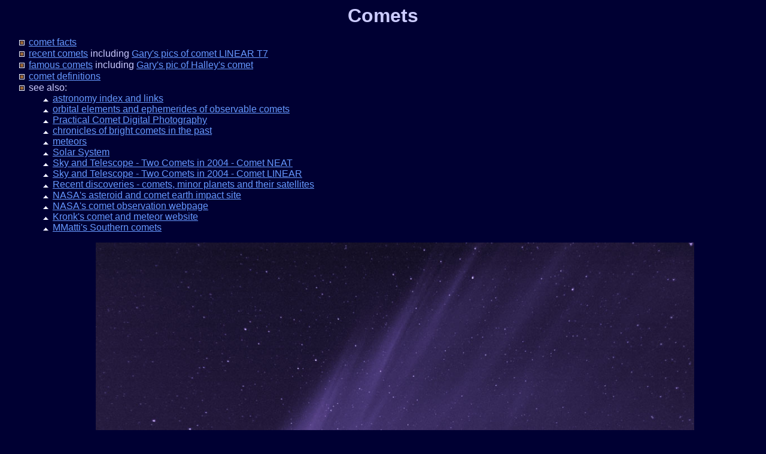

--- FILE ---
content_type: text/html
request_url: http://www.ayton.id.au/gary/Science/Astronomy/Ast_comets.htm
body_size: 11032
content:
<html>

<head>
<meta http-equiv="Content-Language" content="en-us">
<meta http-equiv="Content-Type" content="text/html; charset=windows-1252">
<meta name="GENERATOR" content="Microsoft FrontPage 4.0">
<meta name="ProgId" content="FrontPage.Editor.Document">
<title>comets</title>
<!--mstheme--><link rel="stylesheet" type="text/css" href="../../_themes/balance-dark-yellow-headings/bala1000.css"><meta name="Microsoft Theme" content="balance-dark-yellow-headings 1000, default">
</head>

<body>

<p align="center"><b><font size="6">Comets</font></b></p>
<ul>
  <li><a href="#Comet facts:">comet facts</a></li>
  <li><a href="#Current comets:">recent comets</a> including <a href="Gary/ga_CometLINEART7_2040521_P5210263.jpg">Gary's
    pics of comet LINEAR T7</a></li>
  <li><a href="#Famous comets:">famous comets</a> including <a href="Gary/HalleysComet_1986_Gary.jpg">Gary's
    pic of Halley's comet</a></li>
  <li><a href="#Comet definitions:">comet definitions</a></li>
  <li>see also:
    <ul>
      <li><a href="Astronomy.htm">astronomy index and links</a></li>
      <li><a href="http://cfa-www.harvard.edu/iau/Ephemerides/Comets/">orbital
        elements and ephemerides of observable comets</a></li>
      <li><a href="Photo_tutes/ga_CometPhotography1.htm">Practical Comet Digital Photography</a></li>
      <li><a href="http://encke.jpl.nasa.gov/bright_comet.html">chronicles of bright comets in the
        past</a></li>
      <li><a href="Ast_Meteors.htm">meteors</a></li>
      <li><a href="Ast_solar_system.htm">Solar System</a></li>
      <li><a href="../../../GaryMisc/Science/Astronomy/net/Comets/CometNEAT2001Q4.htm">Sky and Telescope - Two Comets in
        2004 - Comet NEAT</a></li>
      <li><a href="../../../GaryMisc/Science/Astronomy/net/Comets/CometLINEAR2002T7.htm">Sky and Telescope - Two Comets in
        2004 - Comet LINEAR</a></li>
      <li><a href="http://cfa-www.harvard.edu/cfa/ps/headlines.html">Recent
        discoveries - comets, minor planets and their satellites</a></li>
      <li><a href="http://impact.arc.nasa.gov/">NASA's asteroid and comet earth
        impact site</a></li>
      <li><a href="http://encke.jpl.nasa.gov/index.html">NASA's comet
        observation webpage</a></li>
      <li><a href="http://comets.amsmeteors.org/">Kronk's
            comet and meteor website</a></li>
      <li><a href="http://www.yp-connect.net:80/~mmatti/">MMatti's Southern
        comets</a></li>
    </ul>
    <p align="center"><img border="0" src="../../photos/astronomy/ga_CometMcN_20070123_100mm.jpg" width="1000" height="750"><p align="center">My
    photo of comet McNaught taken 23rd Jan 2007, Olympus E330, 60sec, ISO400,
    Zuiko 50mm f/1.4 lens at F/2 in rural region<p align="center">see <a href="Ast_CometMcNaughtP1.htm">HERE</a>
    for more of my photos and info on comet McNaught P1
  </li>
</ul>
<p><b><a name="Comet facts:"><font size="5">Comet facts:</font></a></b></p>
<ul>
  <li>comets are small bodies (usually 1 billionth mass of earth) that orbit
    around the sun, the far majority are too faint to see with the naked eye,
    but every 5-10yrs or so a naked eye comet arrives.</li>
  <li>approx. 10-20 comets are discovered each year, previously most by amateurs
    but now most are by <a href="Ast_Meteors.htm"> near earth object</a> surveillance programs such as
    <a href="Ast_Meteors.htm#NEAT"> NEAT</a> and <a href="Ast_Meteors.htm#LINEAR">
    LINEAR</a></li>
  <li><b>comet naming:</b>
    <ul>
      <li>
<p><font size="2" face="Times New Roman,Georgia,Times">  The new designation system gives the year of discovery 
followed by a letter, indicating the half-month in which it was discovered, and 
a number, indicating number of the discovery within the half-month.  So 
C/1998 A2 would indicate the second comet discovered in the first half of January 
1998.  In the case of Comet Halley, the 1P indicates that it is the first numbered 
periodic comet.  (There are well over 100 numbered periodic comets at the present time.)</font>&nbsp;</li>
      <li>
<p><font size="2" face="Times New Roman,Georgia,Times">The old-style system gave the year of perihelion passage and the Roman
numeral specified the order of perihelion passage during that year. Hence, 1970 II was the second comet to pass perihelion in 1970.</font></li>
    </ul>
  </li>
  <li><b>comet nucleus:</b>
    <ul>
      <li>the solid, centrally located part of the comet is known as the "nucleus". 
  The nucleus is a repository of dust and frozen gases. When heated by the sun, 
  the gases sublimate and produce an atmosphere surrounding the nucleus known as 
  the coma 
  which is later swept into the elongated tail.</li>
      <li>he sizes of cometary nuclei 
  are mostly unknown because the measurement is a difficult one. We have 
  reliable measurements of the sizes of about 10 nuclei. Most of them have 
  diameters from a few km to 10 or 20 km. The nucleus of comet 
  Schwassmann-Wachmann 1 is probably one of the largest (perhaps 20 km), as is 
  the nucleus of comet Hale-Bopp (perhaps 40 km). Except in the special cases of 
  comets <a href="#Halley's comet">Halley</a> and Borrelly, 
  whose potato-shaped nuclei were resolved by the cameras of passing spacecraft, 
  the sizes are inferred.</li>
      <li>The composition of 
  the nucleus is determined by measuring the composition of the coma. We know 
  nothing directly about the internal structure. The dominant volatile is water, followed by CO, CO2 and a host 
  of minor species present at the &lt;1% level. There is some evidence for 
  abundance variations among comets. The CO/H2O ratio reached 0.2 to 0.3 in
        Hale-Bopp but is typically 4 or 5 times smaller. The ratio of volatile mass to refractory mass is probably near 1.</li>
      <li>&nbsp;</li>
    </ul>
  </li>
  <li><b>comet tails:</b>
    <ul>
      <li>most have no tails, but some, as they approach the sun, develop a tail
        - actually a gas tail and a dust tail - both of which are always
        directed away from the sun due to the &quot;solar wind&quot;</li>
      <li>as earth passes through the persistently orbiting remnants of the dust
        tail, it results in periodic <a href="Ast_Meteors.htm">meteor showers</a>
        as the dust impacts earth's atmosphere
        <ul>
          <li>in the case of the Leonids meteor showers, the parent comet is
            named <a class="textsansgray" href="http://cometography.com/pcomets/055p.html">Tempel-Tuttle</a>
            and it makes an appearance in our skies every 33 years</li>
        </ul>
      </li>
      <li>the largest on record is the Great Comet of 1843 which had a tail more
        than 2 A.U. in length</li>
      <li>tail of Halley's comet in 1910 grew at rate of 500,000miles/day until
        it reached 90 million miles long.</li>
    </ul>
  </li>
  <li><b>comet orbits may be:</b>
    <ul>
      <li><b>parabolic:</b>
        <ul>
          <li>these are really inter-stellar visitors rather than a permanent
            member of our <a href="Ast_solar_system.htm">solar system</a> and
            only visit us once</li>
        </ul>
      </li>
      <li><b>near-parabolic:</b>
        <ul>
          <li>they only visit us once every several thousand years although some
            may have their orbits altered by passing near Jupiter to change it
            into a short period comet with an elliptical orbit - at least 50
            comets are known to have been affected in this way</li>
        </ul>
      </li>
      <li><b>elliptical orbit:</b>
        <ul>
          <li>these are the short-period and many of the long-period comets</li>
          <li>those with periods of 5-12 years approach the orbit of Jupiter</li>
          <li>those with periods of 80-100 years get as far out as Neptune eg. <a href="#Halley's comet">Halley's
            comet</a></li>
        </ul>
      </li>
      <li><b>some maths:</b>
        <ul>
          <li><b>comet brightness:</b>
            <ul>
              <li>The heliocentric distance (r) is much more important than the
                geocentric distance (delta) in terms of how bright a comet gets.</li>
              <li>The brightness formula of a comet is:&nbsp;
                <ul>
                  <li>m1 = m0 + 5log(delta) + 2.5nlog(r)</li>
                  <li>m1=apparent visual magnitude of comet (including coma)</li>
                  <li>m0=absolute magnitude of comet ie how bright the comet
                    will appear if placed 1AU from sun and 1AU from earth.</li>
                  <li>delta=comets distance to the Earth in AU</li>
                  <li>r=comets distance to the sun in AU</li>
                  <li>n=rate of brightening. The higher the value of n, the more
                    rapid the brightening. The average comet has n=4. First time
                    comets tend to have n=3-4 whilst periodic comets tend to
                    have n&gt;4.</li>
                </ul>
              </li>
            </ul>
          </li>
          <li></li>
        </ul>
      </li>
    </ul>
  </li>
  <li><b>comet lifetimes:</b>
    <ul>
      <li>the lifetimes of active 
  comets are limited for at least two reasons:
        <ul>
          <li>first, the nuclei are losing mass at rates that cannot be sustained for 
  very long. For example, a 5 km radius spherical nucleus would have a mass 
  about 4x10<sup>15</sup> kg. When near the sun, this nucleus might sublimate at 10^4 kg/s 
  (10 tonnes per second), so the sublimation lifetime is 4x10<sup>11</sup> s = 1000 years. 
  True, the comet might spend only part of each orbit near the sun, and so might 
  be able to keep going for more than 1000 years, but it is simply unable to 
  sustain mass-loss for the 4.5x10<sup>9</sup> year age of the solar system.</li>
          <li>second, the active comets are under the gravitational control of the 
  planets. There is a finite chance that a comet will be either ejected from the 
  solar system, injected to the sun, or absorbed by an impact with one of the 
  planets (as happened in the famous case of <A 
  href="http://www.ifa.hawaii.edu/images/sl9">Shoemaker-Levy 9</A> hitting
            Jupiter). The 
  "dynamical" lifetime of a typical comet is about 0.5 million years.</li>
          <li>given that the comets we see now cannot have been present in the inner 
  solar system for more than a million years or so, we have two choices. Perhaps 
  the comets are young, meaning that they are created somewhere and then dumped 
  in the inner solar system where they become active and are discovered. The 
  trouble with this is that we do not see any place in the solar system where 
  comets could be formed at the present time. So, it seems more reasonable that 
  the comets were formed with 
  the rest of the solar system and have been stored since formation in a cold 
  place where the nuclear ices would be stable. The two deep-freeze locations 
  now under discussion are <a href="Ast_solar_system.htm#Oort Cloud:">Oort Cloud</a>
            and the <a href="Ast_solar_system.htm#Kuiper Belt:">Kuiper Belt</a>.</li>
        </ul>
      </li>
    </ul>
  </li>
  <li><b>history:</b>
    <ul>
      <li>early astronomers generally regarded comets as atmospheric phemonena,
        a kind of exhalation of the earth and many regarded them as signs or
        omens of fortune - good or bad.</li>
      <li>the notion that they lay beyond the moon was not developed until Tycho
        Brahe studied the comet of 1577 which he believed must move in a
        circular path outside the orbit of Venus. His student Kepler, believed
        they moved in straight lines.</li>
      <li>the problem was resolved by Edmund Halley (see <a href="#Halley's comet">Halley's
        comet</a>).&nbsp;&nbsp;</li>
    </ul>
  </li>
  <li><b>photographing comets:</b>
    <ul>
      <li><b>for comets of magnitude 4 to 9:</b>
        <ul>
          <li>most comets can be relatively easily photographed when they reach
        magnitude 8-9 or brighter although results will be very much dependent
        on light pollution and your ability to take guided images.</li>
          <li>a common setup is to piggyback mount a camera on a motorised telescope
        which is then used to track the comet, and in separate images to track
        the stars as the comet will slowly move in relation to the stars.</li>
          <li>you usually will need a good quality lens or telescope with effective
        focal length in 35mm terms of 200-400mm and aperture f/5.6 or brighter.</li>
          <li>thus, consider using the highest ISO that gives reasonably noise-free
        results and after ensuring lens or telescope is accurately focused,
        take:
            <ul>
              <li>perhaps 30 photos tracked on the comet using 2 minute exposures</li>
              <li>perhaps 5 photos tracked on the stars using 2 minute exposures</li>
              <li>some dark frame images using 2 minute exposures</li>
            </ul>
          </li>
          <li>then post-process the images:
            <ul>
              <li>subtract the dark frame image from each of the comet and star
            images +/- adjust to minimise light pollution</li>
              <li>use a median combine of the comet images with alignment on the
            comet nucleus (eg. Images Plus Sigma Clip Median) to produce the
            comet image and this will remove star trails, jet and satellite
            streaks.</li>
              <li>use a median combine of the star images with alignment on the
            starfield</li>
              <li>combine the two final images</li>
            </ul>
          </li>
        </ul>
      </li>
      <li><b>for comets of magnitude 3 to 0:</b>
        <ul>
          <li>you should be able to get away with using a tripod and exposures
            of 5 to 20secs at f/2, 400ISO, although to register the dimmer parts
            of the tail, you may need to resort to the technique for comets
            magnitude 4 to 9.</li>
        </ul>
      </li>
      <li><b>for really bright comets (magnitude 0 to minus 3) at sunset or sunrise:</b>
        <ul>
          <li>may be able to get away with a short exposure of 1/30th to 1/200th
            of a sec.</li>
          <li>the main problem is ensuring you are focused at infinity and the
            lack of contrast with the twilight sky requiring some adjustment of
            curves in PS.</li>
        </ul>
      </li>
      <li><b>rarely, a comet may be bright enough to be photographed in
        daylight:</b>
        <ul>
          <li>usually in this case, the comet will be near the sun and need to
            be of magnitude -3 or so</li>
          <li>although not visible to the naked eye, a 10&quot; telescope may
            show it (take great care not to allow the telescope to include the
            sun in its field of view or immediate permanent blindness may result
            as well as cracking of eyepiece glass from the heat).</li>
          <li>may need to stack perhaps 10 images taken at prime focus on a
            10&quot; f/5.6 scope taken at 100ISO and about 1/100th to 1/4000th
            sec depending on brightness.&nbsp;</li>
          <li>only the brightest parts of the tail will be able to be
            photographed in daylight.</li>
        </ul>
      </li>
    </ul>
  </li>
</ul>
<p><a name="Current comets:"><b><font size="5">Recent brighter comets:</font></b></a></p>
<ul>
  <li>see <a href="http://cometobservation.com/RecentObs.html">current comets
    online</a></li>
  <li><b>comet 17P/Holmes - Oct/Nov 2007</b>
    <ul>
      <li>unexpectedly suddenly became brighter with an expanding halo some 7x
        the size of Jupiter with it being about 600x further than the moon yet
        appearing almost half the size of the moon but with no significant tail
        evident.</li>
      <li>reached magnitude 2.3</li>
      <li>unfortunately not visible from southern regions</li>
    </ul>
  </li>
  <li><b>comet LONEOS (C/2007F1) - Nov 2007</b>
    <ul>
      <li>expected to be a faint naked eye comet for the 1st week or so of Nov
        2007 in Scorpius then rapidly become dim</li>
    </ul>
  </li>
  <li><b>comet P1 McNaught - Jan 2007</b>
    <ul>
      <li>the 2nd brightest comet in about 100 yrs, reached magnitude minus 5.5 and was able to be photographed in
        daylight through a 10&quot; telescope.</li>
      <li>in addition to my photos above, see <a href="Ast_CometMcNaughtP1.htm">HERE</a> for more of <b>my
            photos</b> and info
      </li>
    </ul>
  </li>
  <li><b>comet Schwassmann-Wachmann 3 -</b> May 2006
    <ul>
      <li><span class="articlebody">Two fragments of the disintegrating comet
        were visible in binoculars and small scopes at about 6th or 7th
        magnitude, a third was in reach of larger amateur scopes — and about <i>65</i>
        much fainter pieces have been detected. All are strung in a line, making
        their closest pass by Earth May 14–17 at a distance of just 10 million
        kilometers (6 million miles).</span></li>
      <li>see <a href="http://skyandtelescope.com/observing/objects/comets/article_1704_1.asp">http://skyandtelescope.com/observing/objects/comets/article_1704_1.asp</a>&nbsp;</li>
    </ul>
  </li>
  <li><b>comet Pojmanski</b> magnitude 5 at Feb 2006
    <ul>
      <li>see <a href="http://www.pbase.com/terrylovejoy/image/56461433">http://www.pbase.com/terrylovejoy/image/56461433</a>&nbsp;</li>
    </ul>
  </li>
  <li><b>comet LINEAR T7</b>
    <ul>
      <li>my pic of comet LINEAR T7 on 21st May 2004, a single 3 minute exposure 200mm
        f/3.5 400ASA Olympus 8080 digital camera, motor guided uncorrected</li>
    </ul>
  </li>
</ul>
<p align="center"><img border="0" src="../../photos/astronomy/ga_CometLINEART7_2040521_P5210263.jpg" width="837" height="558"></p>
<p><a name="Famous comets:"><b><font size="5">Famous comets:</font></b></a></p>
<ul>
  <li><b><a name="Halley's comet">Halley's comet</a>:</b>
    <ul>
      <li>English astronomer Edmund Halley (1656-1742) finally resolved that
        comets were orbiting the sun consistent with Newton's newly propounded
        law of gravitation. He calculated orbits for 24 of the brighter comets
        &amp; noted the striking similarity between the orbits of the comets of
        1531, 1607 &amp; 1682. He predicted that these were the same comet and
        that it would return in 1758-59 but died before his prophecy was
        fulfilled.</li>
      <li>it has a period of 77yrs, having been recorded as having returned as
        far back as the 5thC BC.</li>
      <li>it is due to return in 2063.</li>
      <li>my pic of Halley's comet in 1986 3min 200mm f/3.5 400ASA Olympus OM-1
        film camera manual guided: <img border="0" src="../../photos/astronomy/HalleysComet_1986_Gary.jpg" width="672" height="482"></li>
    </ul>
  </li>
  <li>&nbsp;</li>
  <li>&nbsp;</li>
</ul>

<b><font size="5">Brightest comets (since 1935) with greatest magnitude shown:</font></b>
<ul>
  <li>- 10&nbsp;&nbsp;&nbsp;&nbsp; C/1965 S1 (Ikeya-Seki)</li>
  <li>- 5.5&nbsp;&nbsp;&nbsp; C/2006 P1 (McNaught) (Jan 14 2007) - best for
    southern hemisphere observers</li>
  <li>&nbsp;-??&nbsp;&nbsp;&nbsp;&nbsp;&nbsp; Daytime
            Comet 1910 (Halley's comet) - placed here for reference</li>
  <li>- 3.0&nbsp;&nbsp;&nbsp; C/1975 V1 (West)</li>
  <li>- 3.0&nbsp;&nbsp;&nbsp; C/1947 X1 (Southern comet)</li>
  <li>- 0.8&nbsp;&nbsp;&nbsp; C/1995 O1 (Hale-Bopp) -
            longest duration of unaided visibility on record - but mainly
            visible for N hemisphere observers</li>
  <li>- 0.5&nbsp;&nbsp;&nbsp; C/1956 R1 (Arend-Roland)</li>
  <li>- 0.5&nbsp;&nbsp;&nbsp; C/2002 V1 (NEAT)</li>
  <li>- 0.1&nbsp;&nbsp;&nbsp; C/1996 B2 (Hyakutake) - one of the grandest comets of
            the millenium - but only for northern hemisphere observers&nbsp;</li>
  <li>0.0&nbsp;&nbsp;&nbsp;&nbsp;&nbsp; C/1969 Y1 (Bennett)</li>
  <li>0.0&nbsp;&nbsp;&nbsp;&nbsp;&nbsp; C/1973 E1 (Kohoutek)</li>
  <li>0.0&nbsp;&nbsp;&nbsp;&nbsp;&nbsp; C/1948 V1 (Eclipse comet)</li>
  <li>0.0&nbsp;&nbsp;&nbsp;&nbsp;&nbsp; C/1962 C1 (Seki-Lines)</li>
  <li>0.5&nbsp;&nbsp;&nbsp;&nbsp;&nbsp; C/1998 J1 (SOHO)</li>
  <li>1.0&nbsp;&nbsp;&nbsp;&nbsp;&nbsp; C/1957 P1 (Mrkos)</li>
  <li>1.0&nbsp;&nbsp;&nbsp;&nbsp;&nbsp; C/1970 K1 (White-Ortiz-Bolelli)</li>
  <li>1.7&nbsp;&nbsp;&nbsp;&nbsp;&nbsp; C/1983 H1 (IRAS-Araki-Alcock)</li>
  <li>2.0&nbsp;&nbsp;&nbsp;&nbsp;&nbsp; C/1941 B2 (de Kock-Paraskevopoulos)</li>
  <li>2.2&nbsp;&nbsp;&nbsp;&nbsp;&nbsp; C/2002 T7 (LINEAR)</li>
  <li>2.3&nbsp;&nbsp;&nbsp;&nbsp;&nbsp; 17P/Holmes - unexpected major outburst
    Oct 2007 but not visible in southern regions</li>
  <li>2.4&nbsp;&nbsp;&nbsp;&nbsp;&nbsp; 1P/1982 U1 (Halley)</li>
  <li>2.5&nbsp;&nbsp;&nbsp;&nbsp;&nbsp; C/2000 WM_1 (LINEAR)</li>
  <li>2.7&nbsp;&nbsp;&nbsp;&nbsp;&nbsp; C/1964 N1 (Ikeya)</li>
  <li>2.8&nbsp;&nbsp;&nbsp;&nbsp;&nbsp; C/2001 Q4 (NEAT)</li>
  <li>2.8&nbsp;&nbsp;&nbsp;&nbsp;&nbsp; C/1989 W1 (Aarseth-Brewington)</li>
  <li>2.8&nbsp;&nbsp;&nbsp;&nbsp;&nbsp; C/1963 A1 (Ikeya)</li>
  <li>2.9&nbsp;&nbsp;&nbsp;&nbsp;&nbsp; 153P/2002 C1 (Ikeya-Zhang)</li>
  <li>3.0&nbsp;&nbsp;&nbsp;&nbsp;&nbsp; C/2001 A2 (LINEAR)</li>
  <li>3.3&nbsp;&nbsp;&nbsp;&nbsp;&nbsp; C/1936 K1 (Peltier)</li>
  <li>3.3&nbsp;&nbsp;&nbsp;&nbsp;&nbsp; C/2004 F4 (Bradfield)</li>
  <li>3.5&nbsp;&nbsp;&nbsp;&nbsp;&nbsp; C/2004 Q2 (Machholz)</li>
  <li>3.5&nbsp;&nbsp;&nbsp;&nbsp;&nbsp; C/1942 X1 (Whipple-Fedtke-Tevzadze)</li>
  <li>3.5&nbsp;&nbsp;&nbsp;&nbsp;&nbsp; C/1940 R2 (Cunningham)</li>
  <li>3.5&nbsp;&nbsp;&nbsp;&nbsp;&nbsp; C/1939 H1 (Jurlof-Achmarof-Hassel)</li>
  <li>3.5&nbsp;&nbsp;&nbsp;&nbsp;&nbsp; C/1959 Y1 (Burnham)</li>
  <li>3.5&nbsp;&nbsp;&nbsp;&nbsp;&nbsp; C/1969 T1 (Tago-Sato-Kosaka)</li>
  <li>3.5&nbsp;&nbsp;&nbsp;&nbsp;&nbsp; C/1980 Y1 (Bradfield)</li>
  <li>3.5&nbsp;&nbsp;&nbsp;&nbsp;&nbsp; C/1961 O1 (Wilson-Hubbard)</li>
  <li>3.5&nbsp;&nbsp;&nbsp;&nbsp;&nbsp; C/1955 L1 (Mrkos)</li>
  <li>3.6&nbsp;&nbsp;&nbsp;&nbsp;&nbsp; C/1990 K1 (Levy)</li>
  <li>3.7&nbsp;&nbsp;&nbsp;&nbsp;&nbsp; C/1975 N1 (Kobayashi-Berger-Milon)</li>
  <li>3.9&nbsp;&nbsp;&nbsp;&nbsp;&nbsp; C/1974 C1 (Bradfield)</li>
  <li>3.9&nbsp;&nbsp;&nbsp;&nbsp;&nbsp; C/1937 N1 (Finsler)</li>
  <li>NB. this list was sent to an astronomy forum thread, not sure where it was
    derived from.</li>
</ul>

<p><a name="Comet definitions:"><b><font size="5">Comet
definitions:</font></b></a></p>
<ul>
  <li>

<h3>absolute magnitude (Ho)</h3> 
    <ul>
      <li>The brightness of a comet when it is at 1 AU from both the Earth and Sun.
As this virtually never happens, this quantity is calculated from the comet's
light curve.  Unfortunately, this quantity is far from absolute.  It can 
be different pre- and post-perihelion.  It can also change from apparition 
to apparition (for periodic comets).</li>
    </ul>
  </li>
  <li>
<h3>anti-tail or anomalous tail</h3>
    <ul>
      <li>When a comet's tail appears to be pointing toward the Sun, this is 
called an anti-tail or anomalous tail.  In reality, the tail only appears 
to be pointing toward the Sun.  To get an anti-tail, the comet must 
produce large ("heavy") dust particles. If this happens, these particles 
are left along the comet's orbit instead of being pushed away from the Sun 
and the comet's orbit by light pressure.  Often dusty comets will produce particles
        of different sizes creating a fan-shaped appearance.  The smallest 
dust will be pushed directly away from the Sun (like the gas tail) and the 
largest will be left in the comet's orbit.  When a comet is close to the Sun, 
the angle of this fan can be 90 degrees or larger.  If the Earth-comet-Sun 
geometry is correct, the dust in the comet's orbit will appear to point 
toward the Sun.  [Try this...make a right (90 degree) angle with your thumb 
and index finger.  Your index finger is the main tail and your thumb is the 
dust left in the comet's orbit.  Point your finger and thumb directly away 
from you (keeping the angle 90 degrees).  Your finger seems to be going in 
exactly the opposite direct from the thumb.  This is what causes an anti-tail.]</li>
    </ul>
  </li>
  <li>
<h3>apparition</h3>
    <ul>
      <li>
The time during which a comet is under observation.  For periodic comets which 
have more than one appearance, the term apparition is often used with the year 
of perihelion passage, such "the 1910 apparition of Comet Halley."  The term 
probably is derived from the ghostly appearance of bright naked-eye comets.</li>
    </ul>
  </li>
  <li>
<h3>astronomical unit (AU)</h3>
    <ul>
      <li>Standard unit for measuring distance within the solar system.  One AU 
is equal to the average distance between the Sun and Earth or about 93 
million miles.</li>
    </ul>
  </li>
  <li>
<h3>coma or the comet's head</h3>
    <ul>
      <li>The comet's coma or head is the fuzzy haze that surrounds the comet's 
true nucleus.  The coma (and tail) are really all that we see from Earth.</li>
      <li>
The shape of the coma can vary from comet to comet and for the same comet 
during its apparition.  The shape depends on the comet's distance from the 
Sun and the relative amount of dust and gas production.  For faint comets 
or bright comets producing little dust, the coma is usually round.  Comets, 
which are producing significant quantities of dust, have a fan-shaped or 
parabolic comae.  This is because different size dust is being released.  
The larger dust gets left along the comet's orbital path while smaller dust 
gets pushed away from the Sun by light pressure.  The smaller the dust, the 
more directly away from the Sun the dust is pushed.  With a distribution of 
both large and small dust sizes, a fan is created.  For comets within 1 AU, 
the coma of a dusty comet often becomes parabolic in shape.  Clearly, for 
comets with fan-shaped or parabolic comae, there is no obvious boundary 
between the coma and tail.</li>
    </ul>
  </li>
  <li>

<h3>coma diameter</h3>
    <ul>
      <li>
The diameter of the coma is usually given in minutes of arc (').  If the 
coma is round, this is a straightforward definition.  If the coma is elongated 
or has a tail, the measurement represents the smallest dimension of the coma 
(usually at a right angle to the tail) and transecting the brightest part of 
the coma.</li>
    </ul>
  </li>
  <li>  
<h3>degree of condensation (DC)</h3>
    <ul>
      <li>
DC is an indicator of how much the surface brightness of the coma increases 
toward the center of the coma.  In general, DC=0 indicates totally diffuse 
and DC=9 means "stellar."  As the DC increases, the coma size usually 
decreses and becomes more sharply defined.  A totally diffuse comet, with no 
brightening toward the center, is rated DC=0.  With DC=3-5, there is a 
distinct brightening.  By DC=7 you have a steep overall gradient and
by DC=8 the coma is very small, dense,and intense with fairly well defined
boundaries.  With DC=9 the comet looks like a soft star or a planet
in bad seeing.</li>
    </ul>
  </li>
  <li>
<h3>geocentric distance (delta)</h3>
    <ul>
      <li>The comet's distance from the Earth in astronomical units.</li>
    </ul>
  </li>
  <li>
<h3>heliocentric distance (r)</h3>
    <ul>
      <li>The comet's distance from the Sun in astronomical units.</li>
    </ul>
  </li>
  <li>
<h3>long-period comets</h3>
    <ul>
      <li>
Comets with orbital periods greater than 200 years.</li>
    </ul>
  </li>
  <li> 
<h3>"n"</h3> 
    <ul>
      <li> 
The photometric parameter n in the power-law formula for comet brightness, 
m1 = Ho + 5 log (delta) + 2.5n log (r), indicates how fast the comet's 
brightness is changing with heliocentric distance, r.  Specifically, n 
is the power in the power-law formula.  That is, the comet's brightness varies 
as r to the -n power.  When the comet's heliocentric brightness, m1 - 
5 log (delta), is plotted against log (r), the slope of the straight line 
(assuming it is a straight line) is 2.5n.</li>
    </ul>
  </li>
  <li>
<h3>nucleus</h3>
    <ul>
      <li>
The true nucleus of a comet has only been seen once (P/Halley by spacecraft).
From the ground, the star-like nucleus always includes a cloud of dust and 
gas around the true nucleus.  Hence, terms such as stellar condensation and 
nuclear condensation are often used when a star-like object is seen in the 
comet's coma.  The magnitude of the "nucleus" is denoted m2 and usually 
isn't of much use because one is really not such what m2 represents.  In 
general, the value of m2 will get fainter as more magnification is applied.</li>
    </ul>
  </li>
  <li>
<h3>observed magnitude (m1)</h3>
    <ul>
      <li>The observed magnitude of the comet represents the integrated brightness 
of the comet's coma or head as seen from Earth.  This is normally obtained 
by comparing the comet's average surface brightness with that of defocused 
stars (matching the comet's size) of known brightness.  Because comets 
have size (in contrast to stars which are pinpoints of light), a comet of a 
given brightness will appear less obvious than a star of the same brightness.</li>
    </ul>
  </li>
  <li>
<h3>opposition</h3>
    <ul>
      <li>
The comet is in the midnight sky on the opposite side of the Earth from the Sun. 
A perfect opposition, which almost never happens, has the comet 180 degrees 
away from the Sun.</li>
    </ul>
  </li>
  <li>
<h3>outburst (in brightness)</h3>
    <ul>
      <li>
An unexpected increase in brightness over a short period of time due to the release 
of dust and gas into the coma from the nucleus.  For a visual observer, the 
nuclear condensation (a bright spot near the center of the coma) will appear 
to become star-like and brighter in the comet's coma.  Over time (hours - days), 
the size of the nuclear condensation will increase as the dust moves away from 
the nucleus.  The change in brightness can be as little as half a magnitude and as 
much as many magnitudes.</li>
    </ul>
  </li>
  <li>
<h3>perihelion</h3>
    <ul>
      <li>
The point in a comet's orbit that it is closest to the Sun.</li>
    </ul>
  </li>
  <li>
<h3>perihelion date</h3>
    <ul>
      <li>
The date (and time) the comet reaches perihelion.</li>
    </ul>
  </li>
  <li>
<h3>perihelion distance</h3>
    <ul>
      <li>
The comet's distance from the Sun, usually expressed in Astronomical Units, 
at perihelion.</li>
    </ul>
  </li>
  <li>

<h3>periodic or short-period comets</h3>
    <ul>
      <li>
Any comet with an orbital period of less than 200 years.  These comets 
are indicated by a "P/" before the names.  For example, P/Halley is 
Halley's comet or more properly known as periodic Comet Halley.  Recently, 
the International Astronomical Union has started numbering periodic comets 
that have been seen at more than one apparition.  Thus, Halley's Comet is 
1P/Halley and P/de Vico is now known as 122P/de Vico.</li>
    </ul>
  </li>
  <li>
<h3>position angle (PA)</h3>
    <ul>
      <li>
The PA of a tail or other cometary feature represents the direction on the 
sky (in degrees from north) toward which it is pointing.  Thus, a comet 
in the morning sky (in the east) that has a tail pointing due west will have 
a PA of 270 degrees.  A comet in with a tail poining toward the south-east 
will have a PA of 135 degrees.  It must be stressed that the determination 
of the PA of a tail (or other feature) requires plotting it on an atlas 
and measuring the angle with a protractor.  PAs should be measured to at least 
five degree resolution.  It is not possible to look in an eyepiece and 
accurately estimate the PA of a tail.  Also, the determination of PA in the 
polar regions of the sky is very tricky and may not be intuitive.</li>
    </ul>
  </li>
  <li>
<h3>solar conjunction</h3>
    <ul>
      <li>
The comet is near the Sun in the sky.  Usually, this means that the comet will 
not be observable from Earth.</li>
    </ul>
  </li>
  <li>
<h3>tail</h3>
    <ul>
      <li>The comet's tail is its most distinctive feature.  Generally pointing away 
from the Sun, these appendages come in a variety of shapes and lengths.  
The lengths can vary from a small fraction of a degree (tails are always 
measured as the angular length either in degrees or minutes of arc [', 60' = 
one degree]) to the rare few that cover a significant fraction of the sky.</li>
    </ul>
  </li>
</ul>

</body>

</html>


--- FILE ---
content_type: text/css
request_url: http://www.ayton.id.au/gary/_themes/balance-dark-yellow-headings/bala1000.css
body_size: 1300
content:
.mstheme     { separator-image: url(balrule.gif); list-image-1: url(balbul1.gif); 
               list-image-2: url(balbul2.gif); list-image-3: url(balbul3.gif); 
               nav-banner-image: url(balbanr.gif); navbutton-horiz-normal: 
               url(balhbtn.gif); navbutton-horiz-hovered: url(balhbtn.gif); 
               navbutton-horiz-pushed: url(balhsel.gif); 
               navbutton-vert-normal: url(balvbtn.gif); 
               navbutton-vert-hovered: url(balvbtn.gif); 
               navbutton-vert-pushed: url(balvsel.gif); 
               navbutton-home-normal: url(balhom.gif); 
               navbutton-home-hovered: url(balhom.gif); 
               navbutton-home-pushed: url(balhom.gif); navbutton-next-normal: 
               url(balnxt.gif); navbutton-next-hovered: url(balnxt.gif); 
               navbutton-next-pushed: url(balnxt.gif); navbutton-prev-normal: 
               url(balbck.gif); navbutton-prev-hovered: url(balbck.gif); 
               navbutton-prev-pushed: url(balbck.gif); navbutton-up-normal: 
               url(balup.gif); navbutton-up-hovered: url(balup.gif); 
               navbutton-up-pushed: url(balup.gif) }
.mstheme-bannertxt { font-family: Garamond, 'Times New Roman', Times; color: rgb(255, 255, 102); 
               font-size: 6; font-style: normal; font-weight: normal; 
               vertical-align: top }
.mstheme-horiz-navtxt { font-family: 'Trebuchet MS', Arial, Helvetica; color: rgb(255, 255, 102); 
               font-size: 2; font-style: normal; font-weight: normal }
.mstheme-vert-navtxt { font-family: 'Trebuchet MS', Arial, Helvetica; color: rgb(255, 255, 102); 
               font-size: 2; font-style: normal; font-weight: normal }
.mstheme-navtxthome { font-family: 'Trebuchet MS', Arial, Helvetica; color: rgb(255, 255, 102); 
               font-size: 1; font-style: normal; font-weight: normal }
.mstheme-navtxtnext { font-family: 'Trebuchet MS', Arial, Helvetica; color: rgb(255, 255, 102); 
               font-size: 1; font-style: normal; font-weight: normal }
.mstheme-navtxtprev { font-family: 'Trebuchet MS', Arial, Helvetica; color: rgb(255, 255, 102); 
               font-size: 1; font-style: normal; font-weight: normal }
.mstheme-navtxtup { font-family: 'Trebuchet MS', Arial, Helvetica; color: rgb(255, 255, 102); 
               font-size: 1; font-style: normal; font-weight: normal }
ul           { list-style-image: url('balbul1.gif') }
ul ul        { list-style-image: url('balbul2.gif') }
ul ul ul     { list-style-image: url('balbul3.gif') }
a:link       { color: rgb(102, 153, 255) }
a:active     { color: rgb(255, 153, 102) }
a:visited    { color: rgb(255, 153, 255) }
body         { background-color: rgb(0, 0, 51); color: rgb(204, 204, 255) }
table        { table-border-color-light: rgb(106, 170, 42); table-border-color-dark: 
               rgb(106, 170, 42) }
h1           { color: rgb(255, 255, 102) }
h2           { color: rgb(106, 170, 42) }
h3           { color: rgb(255, 255, 0) }
h4           { color: rgb(106, 170, 42) }
h5           { color: rgb(170, 42, 170) }
h6           { color: rgb(106, 170, 42) }
button       { background-color: rgb(51, 0, 153); color: rgb(255, 255, 255) }
label        { color: rgb(0, 0, 0) }
.mstheme-text { background-color: rgb(0, 0, 0); color: rgb(11, 0, 0) }
textarea     { color: rgb(11, 0, 0) }
fieldset     { color: rgb(11, 0, 0) }
legend       { color: rgb(51, 0, 153) }
select       { color: rgb(11, 0, 0) }
caption      { color: rgb(51, 0, 153) }
th           { color: rgb(0, 0, 0) }
.mstheme-bannertxt a:link { color: rgb(153, 153, 204) }
.mstheme-bannertxt a:active { color: rgb(255, 204, 102) }
.mstheme-bannertxt a:visited { color: rgb(153, 153, 153) }
.mstheme-bannertxt-g { font-family: Garamond, 'Times New Roman', Times; color: rgb(255, 255, 102); 
               font-size: 6; font-style: normal; font-weight: normal; 
               vertical-align: top }
.mstheme-bannertxt-g a:link { color: rgb(153, 153, 204) }
.mstheme-bannertxt-g a:active { color: rgb(255, 204, 102) }
.mstheme-bannertxt-g a:visited { color: rgb(153, 153, 153) }
.mstheme-bannertxt-s { font-family: Garamond, 'Times New Roman', Times; color: rgb(255, 255, 102); 
               font-size: 6; font-style: normal; font-weight: normal; 
               vertical-align: top }
.mstheme-bannertxt-s a:link { color: rgb(153, 153, 204) }
.mstheme-bannertxt-s a:active { color: rgb(255, 204, 102) }
.mstheme-bannertxt-s a:visited { color: rgb(153, 153, 153) }
.mstheme-horiz-navtxt a:link { color: rgb(153, 153, 204) }
.mstheme-horiz-navtxt a:active { color: rgb(255, 204, 102) }
.mstheme-horiz-navtxt a:visited { color: rgb(153, 153, 153) }
.mstheme-horiz-navtxt-g { font-family: 'Trebuchet MS', Arial, Helvetica; color: rgb(255, 255, 102); 
               font-size: 2; font-style: normal; font-weight: normal }
.mstheme-horiz-navtxt-g a:link { color: rgb(153, 153, 204) }
.mstheme-horiz-navtxt-g a:active { color: rgb(255, 204, 102) }
.mstheme-horiz-navtxt-g a:visited { color: rgb(153, 153, 153) }
.mstheme-horiz-navtxt-gs { font-family: 'Trebuchet MS', Arial, Helvetica; color: rgb(255, 255, 102); 
               font-size: 2; font-style: normal; font-weight: normal }
.mstheme-horiz-navtxt-gs a:link { color: rgb(153, 153, 204) }
.mstheme-horiz-navtxt-gs a:active { color: rgb(255, 204, 102) }
.mstheme-horiz-navtxt-gs a:visited { color: rgb(153, 153, 153) }
.mstheme-navtxthome a:link { color: rgb(153, 153, 204) }
.mstheme-navtxthome a:active { color: rgb(255, 204, 102) }
.mstheme-navtxthome a:visited { color: rgb(153, 153, 153) }
.mstheme-navtxthome-g { font-family: 'Trebuchet MS', Arial, Helvetica; color: rgb(255, 255, 102); 
               font-size: 1; font-style: normal; font-weight: normal }
.mstheme-navtxthome-g a:link { color: rgb(153, 153, 204) }
.mstheme-navtxthome-g a:active { color: rgb(255, 204, 102) }
.mstheme-navtxthome-g a:visited { color: rgb(153, 153, 153) }
.mstheme-navtxthome-gs { font-family: 'Trebuchet MS', Arial, Helvetica; color: rgb(255, 255, 102); 
               font-size: 1; font-style: normal; font-weight: normal }
.mstheme-navtxthome-gs a:link { color: rgb(153, 153, 204) }
.mstheme-navtxthome-gs a:active { color: rgb(255, 204, 102) }
.mstheme-navtxthome-gs a:visited { color: rgb(153, 153, 153) }
.mstheme-navtxtnext a:link { color: rgb(153, 153, 204) }
.mstheme-navtxtnext a:active { color: rgb(255, 204, 102) }
.mstheme-navtxtnext a:visited { color: rgb(153, 153, 153) }
.mstheme-navtxtnext-g { font-family: 'Trebuchet MS', Arial, Helvetica; color: rgb(255, 255, 102); 
               font-size: 1; font-style: normal; font-weight: normal }
.mstheme-navtxtnext-g a:link { color: rgb(153, 153, 204) }
.mstheme-navtxtnext-g a:active { color: rgb(255, 204, 102) }
.mstheme-navtxtnext-g a:visited { color: rgb(153, 153, 153) }
.mstheme-navtxtnext-gs { font-family: 'Trebuchet MS', Arial, Helvetica; color: rgb(255, 255, 102); 
               font-size: 1; font-style: normal; font-weight: normal }
.mstheme-navtxtnext-gs a:link { color: rgb(153, 153, 204) }
.mstheme-navtxtnext-gs a:active { color: rgb(255, 204, 102) }
.mstheme-navtxtnext-gs a:visited { color: rgb(153, 153, 153) }
.mstheme-navtxtprev a:link { color: rgb(153, 153, 204) }
.mstheme-navtxtprev a:active { color: rgb(255, 204, 102) }
.mstheme-navtxtprev a:visited { color: rgb(153, 153, 153) }
.mstheme-navtxtprev-g { font-family: 'Trebuchet MS', Arial, Helvetica; color: rgb(255, 255, 102); 
               font-size: 1; font-style: normal; font-weight: normal }
.mstheme-navtxtprev-g a:link { color: rgb(153, 153, 204) }
.mstheme-navtxtprev-g a:active { color: rgb(255, 204, 102) }
.mstheme-navtxtprev-g a:visited { color: rgb(153, 153, 153) }
.mstheme-navtxtprev-gs { font-family: 'Trebuchet MS', Arial, Helvetica; color: rgb(255, 255, 102); 
               font-size: 1; font-style: normal; font-weight: normal }
.mstheme-navtxtprev-gs a:link { color: rgb(153, 153, 204) }
.mstheme-navtxtprev-gs a:active { color: rgb(255, 204, 102) }
.mstheme-navtxtprev-gs a:visited { color: rgb(153, 153, 153) }
.mstheme-navtxtup a:link { color: rgb(153, 153, 204) }
.mstheme-navtxtup a:active { color: rgb(255, 204, 102) }
.mstheme-navtxtup a:visited { color: rgb(153, 153, 153) }
.mstheme-navtxtup-g { font-family: 'Trebuchet MS', Arial, Helvetica; color: rgb(255, 255, 102); 
               font-size: 1; font-style: normal; font-weight: normal }
.mstheme-navtxtup-g a:link { color: rgb(153, 153, 204) }
.mstheme-navtxtup-g a:active { color: rgb(255, 204, 102) }
.mstheme-navtxtup-g a:visited { color: rgb(153, 153, 153) }
.mstheme-navtxtup-gs { font-family: 'Trebuchet MS', Arial, Helvetica; color: rgb(255, 255, 102); 
               font-size: 1; font-style: normal; font-weight: normal }
.mstheme-navtxtup-gs a:link { color: rgb(153, 153, 204) }
.mstheme-navtxtup-gs a:active { color: rgb(255, 204, 102) }
.mstheme-navtxtup-gs a:visited { color: rgb(153, 153, 153) }
.mstheme-topbar-font a:link { color: rgb(153, 153, 204) }
.mstheme-topbar-font a:active { color: rgb(255, 204, 102) }
.mstheme-topbar-font a:visited { color: rgb(153, 153, 153) }
.mstheme-topbar-font-g { font-family: 'Trebuchet MS', Arial, Helvetica; color: rgb(255,255,255); 
               font-size: 1 }
.mstheme-topbar-font-g a:link { color: rgb(153, 153, 204) }
.mstheme-topbar-font-g a:active { color: rgb(255, 204, 102) }
.mstheme-topbar-font-g a:visited { color: rgb(153, 153, 153) }
.mstheme-vert-navtxt a:link { color: rgb(153, 153, 204) }
.mstheme-vert-navtxt a:active { color: rgb(255, 204, 102) }
.mstheme-vert-navtxt a:visited { color: rgb(153, 153, 153) }
.mstheme-vert-navtxt-g { font-family: 'Trebuchet MS', Arial, Helvetica; color: rgb(255, 255, 102); 
               font-size: 2; font-style: normal; font-weight: normal }
.mstheme-vert-navtxt-g a:link { color: rgb(153, 153, 204) }
.mstheme-vert-navtxt-g a:active { color: rgb(255, 204, 102) }
.mstheme-vert-navtxt-g a:visited { color: rgb(153, 153, 153) }
.mstheme-vert-navtxt-gs { font-family: 'Trebuchet MS', Arial, Helvetica; color: rgb(255, 255, 102); 
               font-size: 2; font-style: normal; font-weight: normal }
.mstheme-vert-navtxt-gs a:link { color: rgb(153, 153, 204) }
.mstheme-vert-navtxt-gs a:active { color: rgb(255, 204, 102) }
.mstheme-vert-navtxt-gs a:visited { color: rgb(153, 153, 153) }
.mstheme-vert-navtxt { font-family: 'Trebuchet MS', Arial, Helvetica; color: rgb(255, 255, 102); 
               font-size: 2; font-style: normal; font-weight: normal }
.mstheme     { navbutton-background-color: rgb(255,255,255); top-bar-button: 
               url(balglobl.gif) }
.mstheme-topbar-font { font-family: 'Trebuchet MS', Arial, Helvetica; font-size: 1; color: 
               rgb(255,255,255) }
body         { font-family: 'Trebuchet MS', Arial, Helvetica }
h1           { font-family: Garamond, 'Times New Roman', Times; font-weight: normal; 
               font-style: normal; font-size: 24pt }
h2           { font-family: Garamond, 'Times New Roman', Times; font-weight: normal; 
               font-style: normal; font-size: 18pt }
h3           { font-family: Garamond, 'Times New Roman', Times; font-weight: normal; 
               font-style: normal; font-size: 14pt }
h4           { font-family: Garamond, 'Times New Roman', Times; font-weight: normal; 
               font-style: normal; font-size: 12pt }
h5           { font-family: Garamond, 'Times New Roman', Times; font-weight: normal; 
               font-style: normal; font-size: 10pt }
h6           { font-family: Garamond, 'Times New Roman', Times; font-weight: normal; 
               font-style: normal; font-size: 8pt }
button       { font-size: 8pt; font-family: 'Trebuchet MS', Arial, Helvetica; font-style: 
               normal; border-style: solid; border-width: 1pt }
label, .MSTHEME-LABEL { font-size: 8pt; font-family: 'Trebuchet MS', Arial, Helvetica; font-style: 
               normal }
textarea     { font-size: 8pt; font-family: 'Trebuchet MS', Arial, Helvetica; font-style: 
               normal; border-style: solid; border-width: 1pt }
fieldset     { font-size: 8pt; font-family: 'Trebuchet MS', Arial, Helvetica; font-style: 
               normal; border-style: solid; border-width: 1pt }
legend       { font-size: 8pt; font-family: 'Trebuchet MS', 'Times New Roman', Times; 
               font-style: normal }
select       { font-size: 8pt; font-family: 'Trebuchet MS', Arial, Helvetica; font-style: 
               normal; border-style: solid; border-width: 1pt }
table        { font-family: 'Trebuchet MS', Arial, Helvetica; font-style: normal }
caption      { font-size: 14pt; font-family: Garamond, 'Times New Roman', Times; font-style: 
               normal }
th           { font-family: 'Trebuchet MS', Arial, Helvetica; font-style: normal }
marquee      { font-size: 14pt; font-family: 'Trebuchet MS', Arial, Helvetica }
